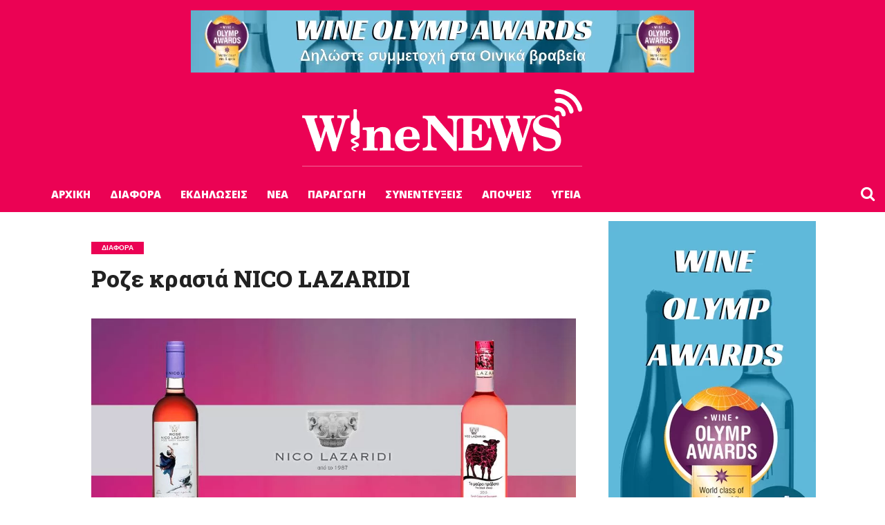

--- FILE ---
content_type: text/html; charset=UTF-8
request_url: https://www.winenews.gr/roze-krasia-nico-lazaridi/
body_size: 19906
content:
<!DOCTYPE html><html lang="en-US"><head><script data-no-optimize="1">var litespeed_docref=sessionStorage.getItem("litespeed_docref");litespeed_docref&&(Object.defineProperty(document,"referrer",{get:function(){return litespeed_docref}}),sessionStorage.removeItem("litespeed_docref"));</script> <meta charset="UTF-8" ><meta name="viewport" id="viewport" content="width=device-width, initial-scale=1.0, maximum-scale=1.0, minimum-scale=1.0, user-scalable=no" /><meta name="google-site-verification" content="H8ggc3e5cFcLD9MbQ2HhxpAnfgJr4PQFm7C84V7GKmQ" /><link rel="shortcut icon" href="https://www.winenews.gr/wp-content/uploads/2015/10/Untitled-3.png" /><link rel="alternate" type="application/rss+xml" title="RSS 2.0" href="https://www.winenews.gr/feed/" /><link rel="alternate" type="text/xml" title="RSS .92" href="https://www.winenews.gr/feed/rss/" /><link rel="alternate" type="application/atom+xml" title="Atom 0.3" href="https://www.winenews.gr/feed/atom/" /><link rel="pingback" href="https://www.winenews.gr/xmlrpc.php" /><meta property="og:image" content="https://www.winenews.gr/wp-content/uploads/2016/06/roze-krasia-nico-lazaridi-1000x502.jpg" /><meta name="twitter:image" content="https://www.winenews.gr/wp-content/uploads/2016/06/roze-krasia-nico-lazaridi-1000x502.jpg" /><meta property="og:type" content="article" /><meta property="og:description" content="ROSÉ NICO LAZARIDI 2015 ΟΙΝΟΛΟΓΙΚΕΣ ΑΝΑΛΥΣΕΙΣ Αλκοολικός τίτλος: 11,7% Ολική Οξύτητα 6.9 g/l Ανάγοντα σάκχαρα : 20.5 g/l pH: 3,03 Προστατευόμενη Γεωγραφική Ένδειξη Δράμα/ Οίνος Ροζέ Ημίγλυκος Ποικιλίες: Grenache Rouge,  Cabernet Franc. Αμπελώνες: Δημοτικό Διαμέρισμα Αδριανής. Καλλιέργεια: Σε υψόμετρο 250m και με προσανατολισμό γραμμών φύτευσης από Βορρά προς Νότο απλώνονται οι αμπελώνες δίνοντας άριστα αποτελέσματα [&hellip;]" /><meta name="twitter:card" content="summary"><meta name="twitter:url" content="https://www.winenews.gr/roze-krasia-nico-lazaridi/"><meta name="twitter:title" content="Pοζε κρασιά NICO LAZARIDI"><meta name="twitter:description" content="ROSÉ NICO LAZARIDI 2015 ΟΙΝΟΛΟΓΙΚΕΣ ΑΝΑΛΥΣΕΙΣ Αλκοολικός τίτλος: 11,7% Ολική Οξύτητα 6.9 g/l Ανάγοντα σάκχαρα : 20.5 g/l pH: 3,03 Προστατευόμενη Γεωγραφική Ένδειξη Δράμα/ Οίνος Ροζέ Ημίγλυκος Ποικιλίες: Grenache Rouge,  Cabernet Franc. Αμπελώνες: Δημοτικό Διαμέρισμα Αδριανής. Καλλιέργεια: Σε υψόμετρο 250m και με προσανατολισμό γραμμών φύτευσης από Βορρά προς Νότο απλώνονται οι αμπελώνες δίνοντας άριστα αποτελέσματα [&hellip;]"> <script type="litespeed/javascript">(function(i,s,o,g,r,a,m){i.GoogleAnalyticsObject=r;i[r]=i[r]||function(){(i[r].q=i[r].q||[]).push(arguments)},i[r].l=1*new Date();a=s.createElement(o),m=s.getElementsByTagName(o)[0];a.async=1;a.src=g;m.parentNode.insertBefore(a,m)})(window,document,'script','https://www.google-analytics.com/analytics.js','ga');ga('create','UA-83063232-1','auto');ga('send','pageview')</script> <meta name='robots' content='index, follow, max-image-preview:large, max-snippet:-1, max-video-preview:-1' /><title>Pοζε κρασιά NICO LAZARIDI - Wine News</title><meta name="description" content="ROSÉ NICO LAZARIDI 2015 ΟΙΝΟΛΟΓΙΚΕΣ ΑΝΑΛΥΣΕΙΣ Αλκοολικός τίτλος: 11,7% Ολική Οξύτητα 6.9 g/l Ανάγοντα σάκχαρα : 20.5 g/l pH: 3,03 Προστατευόμενη" /><link rel="canonical" href="https://www.winenews.gr/roze-krasia-nico-lazaridi/" /><meta property="og:locale" content="en_US" /><meta property="og:type" content="article" /><meta property="og:title" content="Pοζε κρασιά NICO LAZARIDI - Wine News" /><meta property="og:description" content="ROSÉ NICO LAZARIDI 2015 ΟΙΝΟΛΟΓΙΚΕΣ ΑΝΑΛΥΣΕΙΣ Αλκοολικός τίτλος: 11,7% Ολική Οξύτητα 6.9 g/l Ανάγοντα σάκχαρα : 20.5 g/l pH: 3,03 Προστατευόμενη" /><meta property="og:url" content="https://www.winenews.gr/roze-krasia-nico-lazaridi/" /><meta property="og:site_name" content="Wine News" /><meta property="article:publisher" content="https://www.facebook.com/PRIORITY-Quality-Consultants-385658591202" /><meta property="article:published_time" content="2016-06-17T06:31:36+00:00" /><meta property="og:image" content="https://www.winenews.gr/wp-content/uploads/2016/06/roze-krasia-nico-lazaridi.jpg" /><meta property="og:image:width" content="1023" /><meta property="og:image:height" content="502" /><meta property="og:image:type" content="image/jpeg" /><meta name="author" content="digitalbox" /><meta name="twitter:card" content="summary_large_image" /><meta name="twitter:creator" content="@prioritybi" /><meta name="twitter:site" content="@prioritybi" /><meta name="twitter:label1" content="Written by" /><meta name="twitter:data1" content="digitalbox" /> <script type="application/ld+json" class="yoast-schema-graph">{"@context":"https://schema.org","@graph":[{"@type":"Article","@id":"https://www.winenews.gr/roze-krasia-nico-lazaridi/#article","isPartOf":{"@id":"https://www.winenews.gr/roze-krasia-nico-lazaridi/"},"author":{"name":"digitalbox","@id":"https://www.winenews.gr/#/schema/person/d1942870870e5ca435d36815cf092c0a"},"headline":"Pοζε κρασιά NICO LAZARIDI","datePublished":"2016-06-17T06:31:36+00:00","mainEntityOfPage":{"@id":"https://www.winenews.gr/roze-krasia-nico-lazaridi/"},"wordCount":64,"publisher":{"@id":"https://www.winenews.gr/#organization"},"image":{"@id":"https://www.winenews.gr/roze-krasia-nico-lazaridi/#primaryimage"},"thumbnailUrl":"https://www.winenews.gr/wp-content/uploads/2016/06/roze-krasia-nico-lazaridi.jpg","keywords":["NICO LAZARIDI","Δράμα","κρασί","ροζέ"],"articleSection":["ΔΙΑΦΟΡΑ"],"inLanguage":"en-US"},{"@type":"WebPage","@id":"https://www.winenews.gr/roze-krasia-nico-lazaridi/","url":"https://www.winenews.gr/roze-krasia-nico-lazaridi/","name":"Pοζε κρασιά NICO LAZARIDI - Wine News","isPartOf":{"@id":"https://www.winenews.gr/#website"},"primaryImageOfPage":{"@id":"https://www.winenews.gr/roze-krasia-nico-lazaridi/#primaryimage"},"image":{"@id":"https://www.winenews.gr/roze-krasia-nico-lazaridi/#primaryimage"},"thumbnailUrl":"https://www.winenews.gr/wp-content/uploads/2016/06/roze-krasia-nico-lazaridi.jpg","datePublished":"2016-06-17T06:31:36+00:00","description":"ROSÉ NICO LAZARIDI 2015 ΟΙΝΟΛΟΓΙΚΕΣ ΑΝΑΛΥΣΕΙΣ Αλκοολικός τίτλος: 11,7% Ολική Οξύτητα 6.9 g/l Ανάγοντα σάκχαρα : 20.5 g/l pH: 3,03 Προστατευόμενη","breadcrumb":{"@id":"https://www.winenews.gr/roze-krasia-nico-lazaridi/#breadcrumb"},"inLanguage":"en-US","potentialAction":[{"@type":"ReadAction","target":["https://www.winenews.gr/roze-krasia-nico-lazaridi/"]}]},{"@type":"ImageObject","inLanguage":"en-US","@id":"https://www.winenews.gr/roze-krasia-nico-lazaridi/#primaryimage","url":"https://www.winenews.gr/wp-content/uploads/2016/06/roze-krasia-nico-lazaridi.jpg","contentUrl":"https://www.winenews.gr/wp-content/uploads/2016/06/roze-krasia-nico-lazaridi.jpg","width":1023,"height":502},{"@type":"BreadcrumbList","@id":"https://www.winenews.gr/roze-krasia-nico-lazaridi/#breadcrumb","itemListElement":[{"@type":"ListItem","position":1,"name":"Home","item":"https://www.winenews.gr/"},{"@type":"ListItem","position":2,"name":"Pοζε κρασιά NICO LAZARIDI"}]},{"@type":"WebSite","@id":"https://www.winenews.gr/#website","url":"https://www.winenews.gr/","name":"Wine News","description":"Ειδήσεις από τον κόσμο του κρασιού","publisher":{"@id":"https://www.winenews.gr/#organization"},"potentialAction":[{"@type":"SearchAction","target":{"@type":"EntryPoint","urlTemplate":"https://www.winenews.gr/?s={search_term_string}"},"query-input":{"@type":"PropertyValueSpecification","valueRequired":true,"valueName":"search_term_string"}}],"inLanguage":"en-US"},{"@type":"Organization","@id":"https://www.winenews.gr/#organization","name":"Winenews","url":"https://www.winenews.gr/","logo":{"@type":"ImageObject","inLanguage":"en-US","@id":"https://www.winenews.gr/#/schema/logo/image/","url":"https://www.winenews.gr/wp-content/uploads/2019/02/3.jpg","contentUrl":"https://www.winenews.gr/wp-content/uploads/2019/02/3.jpg","width":960,"height":637,"caption":"Winenews"},"image":{"@id":"https://www.winenews.gr/#/schema/logo/image/"},"sameAs":["https://www.facebook.com/PRIORITY-Quality-Consultants-385658591202","https://x.com/prioritybi","https://www.linkedin.com/company/priority-business-intelligence"]},{"@type":"Person","@id":"https://www.winenews.gr/#/schema/person/d1942870870e5ca435d36815cf092c0a","name":"digitalbox","image":{"@type":"ImageObject","inLanguage":"en-US","@id":"https://www.winenews.gr/#/schema/person/image/","url":"https://secure.gravatar.com/avatar/3e6a662c3163ca9272c481477ca0a269e0e2acc6beff77314bce4f4489bdc3bb?s=96&d=mm&r=g","contentUrl":"https://secure.gravatar.com/avatar/3e6a662c3163ca9272c481477ca0a269e0e2acc6beff77314bce4f4489bdc3bb?s=96&d=mm&r=g","caption":"digitalbox"},"sameAs":["Apostolos Grigoropoulos"]}]}</script> <link rel='dns-prefetch' href='//netdna.bootstrapcdn.com' /><link rel='dns-prefetch' href='//fonts.googleapis.com' /><link rel="alternate" type="application/rss+xml" title="Wine News &raquo; Feed" href="https://www.winenews.gr/feed/" /><link rel="alternate" title="oEmbed (JSON)" type="application/json+oembed" href="https://www.winenews.gr/wp-json/oembed/1.0/embed?url=https%3A%2F%2Fwww.winenews.gr%2Froze-krasia-nico-lazaridi%2F" /><link rel="alternate" title="oEmbed (XML)" type="text/xml+oembed" href="https://www.winenews.gr/wp-json/oembed/1.0/embed?url=https%3A%2F%2Fwww.winenews.gr%2Froze-krasia-nico-lazaridi%2F&#038;format=xml" /><style id='wp-img-auto-sizes-contain-inline-css' type='text/css'>img:is([sizes=auto i],[sizes^="auto," i]){contain-intrinsic-size:3000px 1500px}
/*# sourceURL=wp-img-auto-sizes-contain-inline-css */</style><link data-optimized="2" rel="stylesheet" href="https://www.winenews.gr/wp-content/litespeed/css/c04b74ba982c9b09f650566941de5e77.css?ver=63935" /><link rel='stylesheet' id='mvp-fontawesome-css' href='//netdna.bootstrapcdn.com/font-awesome/4.4.0/css/font-awesome.css?ver=7e2d934ed69a2247a9e7c619b8832b0b' type='text/css' media='all' /> <script type="litespeed/javascript" data-src="https://www.winenews.gr/wp-includes/js/jquery/jquery.min.js" id="jquery-core-js"></script> <script id="twbbwg-global-js-extra" type="litespeed/javascript">var twb={"nonce":"a517721f03","ajax_url":"https://www.winenews.gr/wp-admin/admin-ajax.php","plugin_url":"https://www.winenews.gr/wp-content/plugins/photo-gallery/booster","href":"https://www.winenews.gr/wp-admin/admin.php?page=twbbwg_photo-gallery"};var twb={"nonce":"a517721f03","ajax_url":"https://www.winenews.gr/wp-admin/admin-ajax.php","plugin_url":"https://www.winenews.gr/wp-content/plugins/photo-gallery/booster","href":"https://www.winenews.gr/wp-admin/admin.php?page=twbbwg_photo-gallery"}</script> <script id="bwg_frontend-js-extra" type="litespeed/javascript">var bwg_objectsL10n={"bwg_field_required":"field is required.","bwg_mail_validation":"This is not a valid email address.","bwg_search_result":"There are no images matching your search.","bwg_select_tag":"Select Tag","bwg_order_by":"Order By","bwg_search":"Search","bwg_show_ecommerce":"Show Ecommerce","bwg_hide_ecommerce":"Hide Ecommerce","bwg_show_comments":"Show Comments","bwg_hide_comments":"Hide Comments","bwg_restore":"Restore","bwg_maximize":"Maximize","bwg_fullscreen":"Fullscreen","bwg_exit_fullscreen":"Exit Fullscreen","bwg_search_tag":"SEARCH...","bwg_tag_no_match":"No tags found","bwg_all_tags_selected":"All tags selected","bwg_tags_selected":"tags selected","play":"Play","pause":"Pause","is_pro":"","bwg_play":"Play","bwg_pause":"Pause","bwg_hide_info":"Hide info","bwg_show_info":"Show info","bwg_hide_rating":"Hide rating","bwg_show_rating":"Show rating","ok":"Ok","cancel":"Cancel","select_all":"Select all","lazy_load":"0","lazy_loader":"https://www.winenews.gr/wp-content/plugins/photo-gallery/images/ajax_loader.png","front_ajax":"0","bwg_tag_see_all":"see all tags","bwg_tag_see_less":"see less tags"}</script> <script id="jquery-remove-uppercase-accents-js-extra" type="litespeed/javascript">var rua={"accents":[{"original":"\u0386\u0399","convert":"\u0391\u03aa"},{"original":"\u0386\u03a5","convert":"\u0391\u03ab"},{"original":"\u0388\u0399","convert":"\u0395\u03aa"},{"original":"\u038c\u0399","convert":"\u039f\u03aa"},{"original":"\u0388\u03a5","convert":"\u0395\u03ab"},{"original":"\u038c\u03a5","convert":"\u039f\u03ab"},{"original":"\u03ac\u03b9","convert":"\u03b1\u03ca"},{"original":"\u03ad\u03b9","convert":"\u03b5\u03ca"},{"original":"\u0386\u03c5","convert":"\u03b1\u03cb"},{"original":"\u03ac\u03c5","convert":"\u03b1\u03cb"},{"original":"\u03cc\u03b9","convert":"\u03bf\u03ca"},{"original":"\u0388\u03c5","convert":"\u03b5\u03cb"},{"original":"\u03ad\u03c5","convert":"\u03b5\u03cb"},{"original":"\u03cc\u03c5","convert":"\u03bf\u03cb"},{"original":"\u038c\u03c5","convert":"\u03bf\u03cb"},{"original":"\u0386","convert":"\u0391"},{"original":"\u03ac","convert":"\u03b1"},{"original":"\u0388","convert":"\u0395"},{"original":"\u03ad","convert":"\u03b5"},{"original":"\u0389","convert":"\u0397"},{"original":"\u03ae","convert":"\u03b7"},{"original":"\u038a","convert":"\u0399"},{"original":"\u03aa","convert":"\u0399"},{"original":"\u03af","convert":"\u03b9"},{"original":"\u0390","convert":"\u03ca"},{"original":"\u038c","convert":"\u039f"},{"original":"\u03cc","convert":"\u03bf"},{"original":"\u038e","convert":"\u03a5"},{"original":"\u03cd","convert":"\u03c5"},{"original":"\u03b0","convert":"\u03cb"},{"original":"\u038f","convert":"\u03a9"},{"original":"\u03ce","convert":"\u03c9"}],"selectors":"","selAction":""}</script> <script id="us-script-js-extra" type="litespeed/javascript">var us_script={"ajaxurl":"https://www.winenews.gr/wp-admin/admin-ajax.php","tweet_via":"","success":"Great work! Your message was sent.","trying":"Trying to send email...","total_shares_text":"Shares","facebook_height":"500","facebook_width":"900","twitter_height":"500","twitter_width":"900","googleplus_height":"500","googleplus_width":"900","delicious_height":"550","delicious_width":"550","stumble_height":"550","stumble_width":"550","linkedin_height":"550","linkedin_width":"550","pinterest_height":"320","pinterest_width":"720","buffer_height":"500","buffer_width":"900","reddit_height":"500","reddit_width":"900","vkontakte_height":"500","vkontakte_width":"900","printfriendly_height":"500","printfriendly_width":"1045","pocket_height":"500","pocket_width":"900","tumblr_height":"500","tumblr_width":"900","flipboard_height":"500","flipboard_width":"900","weibo_height":"500","weibo_width":"900","xing_height":"500","xing_width":"900","ok_height":"500","ok_width":"900","managewp_height":"500","managewp_width":"900","meneame_height":"500","meneame_width":"900","digg_height":"500","digg_width":"900","home_url":"https://www.winenews.gr","B":"B","M":"M","k":"k","nonce":"8e7147e552","already_loved_message":"You have already loved this item.","error_message":"Sorry, there was a problem processing your request.","logged_in":"false","bitly":"false"}</script> <script id="us-native-js-extra" type="litespeed/javascript">var us_native_script={"vkontakte_appid":"","facebook_appid":""}</script> <link rel="https://api.w.org/" href="https://www.winenews.gr/wp-json/" /><link rel="alternate" title="JSON" type="application/json" href="https://www.winenews.gr/wp-json/wp/v2/posts/2556" /><link rel="EditURI" type="application/rsd+xml" title="RSD" href="https://www.winenews.gr/xmlrpc.php?rsd" /><link rel='shortlink' href='https://www.winenews.gr/?p=2556' /><style type='text/css'>#acx_social_widget img 
{
width: 32px; 
}
#acx_social_widget 
{
min-width:0px; 
position: static; 
}</style><style type="text/css">.us_sticky .us_wrapper{background-color:#ffffff;}.us_floating .us_wrapper .us_button{width:45px;-webkit-transition:width 1000ms ease-in-out,background-color 400ms ease-out;-moz-transition:width 1000ms ease-in-out,background-color 400ms ease-out;-o-transition:width 1000ms ease-in-out,background-color 400ms ease-out;transition:width 1000ms ease-in-out,background-color 400ms ease-out;}.us_floating .us_wrapper .us_button:hover{width:90px;-webkit-transition:width 1000ms ease-in-out,background-color 400ms ease-out;-moz-transition:width 1000ms ease-in-out,background-color 400ms ease-out;-o-transition:width 1000ms ease-in-out,background-color 400ms ease-out;transition:width 1000ms ease-in-out,background-color 400ms ease-out;}.us_facebook{background-color:#3b5998;}.us_facebook:hover{background-color:#008000;}.us_twitter{background-color:#00ABF0;}.us_twitter:hover{background-color:#008000;}.us_google{background-color:#D95232;}.us_google:hover{background-color:#008000;}.us_delicious{background-color:#66B2FD;}.us_delicious:hover{background-color:#008000;}.us_stumble{background-color:#E94B24;}.us_stumble:hover{background-color:#008000;}.us_linkedin{background-color:#1C86BC;}.us_linkedin:hover{background-color:#008000;}.us_pinterest{background-color:#AE181F;}.us_pinterest:hover{background-color:#008000;}.us_buffer{background-color:#000000;}.us_buffer:hover{background-color:#008000;}.us_reddit{background-color:#30659B;}.us_reddit:hover{background-color:#008000;}.us_vkontakte{background-color:#537599;}.us_vkontakte:hover{background-color:#008000;}.us_mail{background-color:#666666;}.us_mail:hover{background-color:#008000;}.us_love{background-color:#FF0000;}.us_love:hover{background-color:#008000;}.us_pocket{background-color:#ee4056;}.us_pocket:hover{background-color:#008000;}.us_tumblr{background-color:#529ecc;}.us_tumblr:hover{background-color:#008000;}.us_print{background-color:#60d0d4;}.us_print:hover{background-color:#008000;}.us_flipboard{background-color:#c10000;}.us_flipboard:hover{background-color:#008000;}.us_comments{background-color:#b69823;}.us_comments:hover{background-color:#008000;}.us_feedly{background-color:#414141;}.us_feedly:hover{background-color:#008000;}.us_youtube:hover{background-color:#008000;}.us_youtube{background-color:#cc181e;}.us_vimeo{background-color:#1bb6ec;}.us_vimeo:hover{background-color:#008000;}.us_behance{background-color:#1769ff;}.us_behance:hover{background-color:#008000;}.us_ok{background-color:#f2720c;}.us_ok:hover{background-color:#008000;}.us_weibo{background-color:#e64141;}.us_weibo:hover{background-color:#008000;}.us_managewp{background-color:#098ae0;}.us_managewp:hover{background-color:#008000;}.us_xing{background-color:#026466;}.us_xing:hover{background-color:#008000;}.us_whatsapp{background-color:#34af23;}.us_whatsapp:hover{background-color:#008000;}.us_meneame{background-color:#ff6400;}.us_meneame:hover{background-color:#008000;}.us_digg{background-color:#000;}.us_digg:hover{background-color:#008000;}.us_dribbble{background-color:#f72b7f;}.us_dribbble:hover{background-color:#008000;}.us_envato{background-color:#82b540;}.us_envato:hover{background-color:#008000;}.us_github{background-color:#201e1f;}.us_github:hover{background-color:#008000;}.us_soundcloud{background-color:#ff6f00;}.us_soundcloud:hover{background-color:#008000;}.us_instagram{background-color:#48769c;}.us_instagram:hover{background-color:#008000;}.us_feedpress{background-color:#ffafaf;}.us_feedpress:hover{background-color:#008000;}.us_mailchimp{background-color:#6dc5dc;}.us_mailchimp:hover{background-color:#008000;}.us_flickr{background-color:#0062dd;}.us_flickr:hover{background-color:#008000;}.us_members{background-color:#0ab071;}.us_members:hover{background-color:#008000;}.us_more{background-color:#53B27C;}.us_more:hover{background-color:#008000;}.us_posts{background-color:#924e2a;}.us_posts:hover{background-color:#008000;}.us_facebook a{color:#3b5998;}.us_facebook a:hover{color:#008000;}.us_twitter a{color:#00ABF0;}.us_twitter a:hover{color:#008000;}.us_google a{color:#D95232;}.us_google a:hover{color:#008000;}.us_delicious a{color:#66B2FD;}.us_delicious a:hover{color:#008000;}.us_stumble a{color:#E94B24;}.us_stumble a:hover{color:#008000;}.us_linkedin a{color:#1C86BC;}.us_linkedin a:hover{color:#008000;}.us_pinterest a{color:#AE181F;}.us_pinterest a:hover{color:#008000;}.us_buffer a{color:#000000;}.us_buffer a:hover{color:#008000;}.us_reddit a{color:#CEE3F8;}.us_reddit a:hover{color:#008000;}.us_vkontakte a{color:#537599;}.us_vkontakte a:hover{color:#008000;}.us_mail a{color:#666666;}.us_mail a:hover{color:#008000;}.us_love a,.us_love{color:#FF0000;}.us_love a:hover,.us_love:hover{color:#008000;}.us_pocket a{color:#ee4056;}.us_pocket a:hover{color:#008000;}.us_tumblr a{color:#529ecc;}.us_tumblr a:hover{color:#008000;}.us_print a{color:#60d0d4;}.us_print a:hover{color:#008000;}.us_flipboard a{color:#c10000;}.us_flipboard a:hover{color:#008000;}.us_comments a,.us_comments{color:#b69823;}.us_comments a:hover,.us_comments:hover{color:#008000;}.us_feedly a{color:#414141;}.us_feedly a:hover{color:#008000;}.us_youtube a{color:#cc181e;}.us_youtube a:hover{color:#008000;}.us_vimeo a{color:#1bb6ec;}.us_vimeo a:hover{color:#008000;}.us_behance a{color:#1769ff;}.us_behance a:hover{color:#008000;}.us_ok a{color:#f2720c;}.us_ok a:hover{color:#008000;}.us_weibo a{color:#e64141;}.us_weibo a:hover{color:#008000;}.us_managewp a{color:#098ae0;}.us_managewp a:hover{color:#008000;}.us_xing a{color:#026466;}.us_xing a:hover{color:#008000;}.us_whatsapp a{color:#34af23;}.us_whatsapp a:hover{color:#008000;}.us_meneame a{color:#ff6400;}.us_meneame a:hover{color:#008000;}.us_digg a{color:#000;}.us_digg a:hover{color:#008000;}.us_dribbble a{ color:#f72b7f;}.us_dribbble a:hover{ color:#008000;}.us_envato a{color:#82b540;}.us_envato a:hover{color:#008000;}.us_github a{color:#201e1f;}.us_github a:hover{color:#008000;}.us_soundcloud a{color:#ff6f00;}.us_soundcloud a:hover{color:#008000;}.us_instagram a{color:#48769c;}.us_instagram a:hover{color:#008000;}.us_feedpress{color:#ffafaf;}.us_feedpress:hover{color:#008000;}.us_mailchimp{color:#6dc5dc;}.us_mailchimp:hover{color:#008000;}.us_flickr a{color:#0062dd;}.us_flickr a:hover{color:#008000;}.us_members{color:#0ab071;}.us_members:hover{color:#008000;}.us_more a{color:#53B27C;}.us_more a:hover{color:#008000;}.us_posts{color:#924e2a;}.us_posts:hover{color:#008000;}</style><style type='text/css'>@import url(//fonts.googleapis.com/css?family=Roboto+Slab:100,200,300,400,500,600,700,800,900|Roboto+Slab:100,200,300,400,500,600,700,800,900|Roboto+Slab:100,200,300,400,400italic,500,600,700,700italic,800,900|Fira+Sans:100,200,300,400,400italic,500,600,700,700italic,800,900|Open+Sans:100,200,300,400,500,600,700,800,900&subset=latin,latin-ext,cyrillic,cyrillic-ext,greek-ext,greek,vietnamese);

#wallpaper {
	background: url() no-repeat 50% 0;
	}
body,
.blog-widget-text p,
.feat-widget-text p,
.post-info-right,
span.post-excerpt,
span.feat-caption,
span.soc-count-text,
#content-main p,
#commentspopup .comments-pop,
.archive-list-text p,
.author-box-bot p,
#post-404 p,
.foot-widget,
#home-feat-text p,
.feat-top2-left-text p,
.feat-wide1-text p,
.feat-wide4-text p,
#content-main table,
.foot-copy p,
.video-main-text p {
	font-family: 'Fira Sans', sans-serif;
	}

a,
a:visited,
.post-info-name a {
	color: #eb0254;
	}

a:hover {
	color: #999999;
	}

.fly-but-wrap,
span.feat-cat,
span.post-head-cat,
.prev-next-text a,
.prev-next-text a:visited,
.prev-next-text a:hover {
	background: #eb0254;
	}

.fly-but-wrap {
	background: #eb0254;
	}

.fly-but-wrap span {
	background: #ffffff;
	}

.woocommerce .star-rating span:before {
	color: #eb0254;
	}

.woocommerce .widget_price_filter .ui-slider .ui-slider-range,
.woocommerce .widget_price_filter .ui-slider .ui-slider-handle {
	background-color: #eb0254;
	}

.woocommerce span.onsale,
.woocommerce #respond input#submit.alt,
.woocommerce a.button.alt,
.woocommerce button.button.alt,
.woocommerce input.button.alt,
.woocommerce #respond input#submit.alt:hover,
.woocommerce a.button.alt:hover,
.woocommerce button.button.alt:hover,
.woocommerce input.button.alt:hover {
	background-color: #eb0254;
	}

span.post-header {
	border-top: 4px solid #eb0254;
	}

#main-nav-wrap,
nav.main-menu-wrap,
.nav-logo,
.nav-right-wrap,
.nav-menu-out,
.nav-logo-out,
#head-main-top {
	-webkit-backface-visibility: hidden;
	background: #eb0254;
	}

nav.main-menu-wrap ul li a,
.nav-menu-out:hover ul li:hover a,
.nav-menu-out:hover span.nav-search-but:hover i,
.nav-menu-out:hover span.nav-soc-but:hover i,
span.nav-search-but i,
span.nav-soc-but i {
	color: #ffffff;
	}

.nav-menu-out:hover li.menu-item-has-children:hover a:after,
nav.main-menu-wrap ul li.menu-item-has-children a:after {
	border-color: #ffffff transparent transparent transparent;
	}

.nav-menu-out:hover ul li a,
.nav-menu-out:hover span.nav-search-but i,
.nav-menu-out:hover span.nav-soc-but i {
	color: #ffffff;
	}

.nav-menu-out:hover li.menu-item-has-children a:after {
	border-color: #ffffff transparent transparent transparent;
	}

.nav-menu-out:hover ul li ul.mega-list li a,
.side-list-text p,
.row-widget-text p,
.blog-widget-text h2,
.feat-widget-text h2,
.archive-list-text h2,
h2.author-list-head a,
.mvp-related-text a {
	color: #222222;
	}

ul.mega-list li:hover a,
ul.side-list li:hover .side-list-text p,
ul.row-widget-list li:hover .row-widget-text p,
ul.blog-widget-list li:hover .blog-widget-text h2,
.feat-widget-wrap:hover .feat-widget-text h2,
ul.archive-list li:hover .archive-list-text h2,
ul.archive-col-list li:hover .archive-list-text h2,
h2.author-list-head a:hover,
.mvp-related-posts ul li:hover .mvp-related-text a {
	color: #999999 !important;
	}

span.more-posts-text,
a.inf-more-but,
#comments-button a,
#comments-button span.comment-but-text {
	border: 1px solid #eb0254;
	}

span.more-posts-text,
a.inf-more-but,
#comments-button a,
#comments-button span.comment-but-text {
	color: #eb0254 !important;
	}

#comments-button a:hover,
#comments-button span.comment-but-text:hover,
a.inf-more-but:hover,
span.more-posts-text:hover {
	background: #eb0254;
	}

nav.main-menu-wrap ul li a,
ul.col-tabs li a,
nav.fly-nav-menu ul li a,
.foot-menu .menu li a {
	font-family: 'Open Sans', sans-serif;
	}

.feat-top2-right-text h2,
.side-list-text p,
.side-full-text p,
.row-widget-text p,
.feat-widget-text h2,
.blog-widget-text h2,
.prev-next-text a,
.prev-next-text a:visited,
.prev-next-text a:hover,
span.post-header,
.archive-list-text h2,
#woo-content h1.page-title,
.woocommerce div.product .product_title,
.woocommerce ul.products li.product h3,
.video-main-text h2,
.mvp-related-text a {
	font-family: 'Roboto Slab', sans-serif;
	}

.feat-wide-sub-text h2,
#home-feat-text h2,
.feat-top2-left-text h2,
.feat-wide1-text h2,
.feat-wide4-text h2,
.feat-wide5-text h2,
h1.post-title,
#content-main h1.post-title,
#post-404 h1,
h1.post-title-wide,
#content-main blockquote p,
#commentspopup #content-main h1 {
	font-family: 'Roboto Slab', sans-serif;
	}

h3.home-feat-title,
h3.side-list-title,
#infscr-loading,
.score-nav-menu select,
h1.cat-head,
h1.arch-head,
h2.author-list-head,
h3.foot-head,
.woocommerce ul.product_list_widget span.product-title,
.woocommerce ul.product_list_widget li a,
.woocommerce #reviews #comments ol.commentlist li .comment-text p.meta,
.woocommerce .related h2,
.woocommerce div.product .woocommerce-tabs .panel h2,
.woocommerce div.product .product_title,
#content-main h1,
#content-main h2,
#content-main h3,
#content-main h4,
#content-main h5,
#content-main h6 {
	font-family: 'Roboto Slab', sans-serif;
	}</style><style type="text/css">.post-cont-out,
.post-cont-in {
	margin-right: 0;
	}




#fly-wrap {
	background: #fff;
	}
ul.fly-bottom-soc li {
	border-top: 1px solid #666;
	}
nav.fly-nav-menu ul li {
	border-top: 1px solid #ddd;
	}
nav.fly-nav-menu ul li a {
	color: #555;
	}
nav.fly-nav-menu ul li a:hover {
	color: #bbb;
	}
nav.fly-nav-menu ul li ul.sub-menu {
	border-top: 1px solid #ddd;
	}



.nav-left-wrap {
	width: 60px;
	}
.nav-logo-out {
	margin-left: -60px;
	}
.nav-logo-in {
	margin-left: 60px;
	}
.nav-logo-show {
	padding-right: 20px;
	width: 200px;
	height: 50px;
	}
.nav-logo-show img {
	width: auto;
	}
.nav-left-width {
	width: 280px !important;
	}
.nav-logo-out-fade {
	margin-left: -280px;
	}
.nav-logo-in-fade {
	margin-left: 280px;
	}

#feat-wide-wrap {margin:20px 0 60px}
#leader-wrap {  background: transparent!important;}
ul#menu-main-menu li a {font-weight:900; font-size:15px;}
.side-widget ul li {padding:10px 0; border-bottom:1px solid #e8e8e8;}
.side-widget ul li a {font-size:14px; font-weight:400; }
h3.side-list-title {display:table; margin:0 auto;  text-align:center; border-bottom:1px solid #e8e8e8; padding: 8px 30px 10px;}
.fpp-content h1 a {font-size:12px; font-weight:400}
.fpp-post, #calendar_wrap {clear:both}
table#wp-calendar caption {text-align:center; color:#fff; background:#333; padding:8px}
.wpcf7-form-control {margin:12px 0 5px; padding:8px; border:1px solid #ccc; border-radius:5px}
.tag-cloud a {
	background: #fff;
	color: #000;
	float: left;
	font-size: .5rem;
	font-weight: 700;
	line-height: 100%;
font-family:'Open Sans';
	margin: 0 5px 5px 0;
	padding: 5px 7px;
	text-transform: uppercase;
       border:1px solid #EEEEEE;
border-radius:4px;
	}

.tag-cloud a:visited {
	background: #fff;
	color: #000;
	}

.tag-cloud a:hover {
	background: #EB0254;
	color: #fff;
	}

.fly-to-top {bottom:15px}
.col-tabs-wrap {display:none}

@media only screen and (min-width: 960px) and (max-width: 1025px) {
  ul#menu-main-menu li a {font-weight:900; font-size:13px;}
nav.main-menu-wrap ul li a {padding: 18.5px 8px;}

.nav-logo-out-fade {
    margin-left: -160px;
}
.nav-logo-in-fade {
    margin-left: 160px;
}
  }</style> <script type="litespeed/javascript" data-src="https://www.googletagmanager.com/gtag/js?id=G-KBZNRNXBDK"></script> <script type="litespeed/javascript">window.dataLayer=window.dataLayer||[];function gtag(){dataLayer.push(arguments)}
gtag('js',new Date());gtag('config','G-KBZNRNXBDK')</script> <style type="text/css" id="wp-custom-css">.tagcloud a  {line-height:23px;}

.us_google.us_button {display:none}</style></head><body class="wp-singular post-template-default single single-post postid-2556 single-format-standard wp-theme-winenews"><div id="site" class="left relative"><div id="site-wrap" class="left relative"><div id="head-main-wrap" class="left relative"><div id="head-main-top" class="left relative"><div class="leader-wrap-out"><div class="leader-wrap-in"><div id="leader-wrap" class="left relative">
<a href="http://www.olympawards.com/" target="_blank"><img data-lazyloaded="1" src="[data-uri]" width="728" height="90" data-src="https://www.winenews.gr/wp-content/uploads/2020/03/WineNews.gr-1.png"/></a></div></div></div><div class="logo-wide-wrap left relative"><h1>
<a itemprop="url" href="https://www.winenews.gr/"><img data-lazyloaded="1" src="[data-uri]" width="420" height="135" itemprop="logo" data-src="https://www.winenews.gr/wp-content/uploads/2015/10/Untitled-111.png" alt="Wine News" /></a></h1></div></div><div id="main-nav-wrap"><div class="nav-out"><div class="nav-in"><div id="main-nav-cont" class="left" itemscope itemtype="http://schema.org/Organization"><div class="nav-logo-out"><div class="nav-left-wrap left relative"><div class="nav-logo-fade left">
<a href="https://www.winenews.gr/"><img data-lazyloaded="1" src="[data-uri]" width="200" height="48" data-src="https://www.winenews.gr/wp-content/uploads/2015/10/winenews-logo-nav.png" alt="Wine News" /></a></div></div><div class="nav-logo-in"><div class="nav-menu-out"><div class="nav-menu-in"><nav class="main-menu-wrap left"><div class="menu-main-menu-container"><ul id="menu-main-menu" class="menu"><li id="menu-item-1855" class="menu-item menu-item-type-custom menu-item-object-custom menu-item-home menu-item-1855"><a href="https://www.winenews.gr/">ΑΡΧΙΚΗ</a></li><li id="menu-item-344" class="menu-item menu-item-type-taxonomy menu-item-object-category current-post-ancestor current-menu-parent current-post-parent menu-item-344"><a href="https://www.winenews.gr/category/diafora/">ΔΙΑΦΟΡΑ</a></li><li id="menu-item-345" class="menu-item menu-item-type-taxonomy menu-item-object-category menu-item-345"><a href="https://www.winenews.gr/category/ekdilosis/">ΕΚΔΗΛΩΣΕΙΣ</a></li><li id="menu-item-2091" class="menu-item menu-item-type-taxonomy menu-item-object-category menu-item-2091"><a href="https://www.winenews.gr/category/nea/">NEA</a></li><li id="menu-item-346" class="menu-item menu-item-type-taxonomy menu-item-object-category menu-item-346"><a href="https://www.winenews.gr/category/paragogi/">ΠΑΡΑΓΩΓΗ</a></li><li id="menu-item-347" class="menu-item menu-item-type-taxonomy menu-item-object-category menu-item-347"><a href="https://www.winenews.gr/category/sinentefxis/">ΣΥΝΕΝΤΕΥΞΕΙΣ</a></li><li id="menu-item-2183" class="menu-item menu-item-type-taxonomy menu-item-object-category menu-item-2183"><a href="https://www.winenews.gr/category/apopsis/">ΑΠΟΨΕΙΣ</a></li><li id="menu-item-349" class="menu-item menu-item-type-taxonomy menu-item-object-category menu-item-349"><a href="https://www.winenews.gr/category/igia/">ΥΓΕΙΑ</a></li></ul></div></nav></div><div class="nav-right-wrap relative"><div class="nav-search-wrap right relative">
<span class="nav-search-but right"><i class="fa fa-search fa-2"></i></span><div class="search-fly-wrap"><form method="get" id="searchform" action="https://www.winenews.gr//">
<input type="text" name="s" id="s" value="Πληκτρολογήστε και πατήστε enter" onfocus='if (this.value == "Πληκτρολογήστε και πατήστε enter") { this.value = ""; }' onblur='if (this.value == "") { this.value = "Type search term and press enter"; }' />
<input type="hidden" id="searchsubmit" value="Search" /></form></div></div></div></div></div></div></div></div></div></div></div><div id="body-main-wrap" class="left relative" itemscope itemtype="http://schema.org/Article"><div class="body-main-out relative"><div class="body-main-in"><div id="body-main-cont" class="left relative"><div id="post-main-wrap" class="left relative"><div class="post-wrap-out1"><div class="post-wrap-in1"><div id="post-left-col" class="relative"><article id="post-area" class="post-2556 post type-post status-publish format-standard has-post-thumbnail hentry category-diafora tag-nico-lazaridi tag-drama tag-krasi tag-roze"><div id="content-area" itemprop="articleBody" class="post-2556 post type-post status-publish format-standard has-post-thumbnail hentry category-diafora tag-nico-lazaridi tag-drama tag-krasi tag-roze"><div class="post-cont-out"><div class="post-cont-in"><div id="content-main" class="left relative"><header id="post-header">
<a class="post-cat-link" href="https://www.winenews.gr/category/diafora/"><span class="post-head-cat">ΔΙΑΦΟΡΑ</span></a><h1 class="post-title left" itemprop="name headline">Pοζε κρασιά NICO LAZARIDI</h1></header><div id="post-feat-img" class="left relative"><img data-lazyloaded="1" src="[data-uri]" width="1023" height="502" data-src="https://www.winenews.gr/wp-content/uploads/2016/06/roze-krasia-nico-lazaridi.jpg" class="attachment- size- wp-post-image" alt="" itemprop="image" decoding="async" fetchpriority="high" data-srcset="https://www.winenews.gr/wp-content/uploads/2016/06/roze-krasia-nico-lazaridi.jpg 1023w, https://www.winenews.gr/wp-content/uploads/2016/06/roze-krasia-nico-lazaridi-300x147.jpg 300w, https://www.winenews.gr/wp-content/uploads/2016/06/roze-krasia-nico-lazaridi-768x377.jpg 768w" data-sizes="(max-width: 1023px) 100vw, 1023px" /><div class="post-feat-text"></div></div><div class="us_posts_top" style="margin-top:0px;margin-bottom:25px;"><div class="us_wrapper us_share_buttons us_tal us_skin_mono" data-text="Pοζε κρασιά NICO LAZARIDI" data-url="https://www.winenews.gr/roze-krasia-nico-lazaridi/" data-ajaxnetworks="facebook,google,linkedin"><div class="us_button us_share_text"><span class="us_share_text_span">Share</span></div><div class="us_facebook us_first us_button"><a class="us_box" href="#"><div class="us_share"><i class="us-icon-facebook"></i></div><div class="us_count">0</div></a></div><div class="us_twitter us_no_count us_button"><a class="us_box" href="#"><div class="us_share"><i class="us-icon-twitter"></i></div></a></div><div class="us_google us_button"><a class="us_box" href="#"><div class="us_share"><i class="us-icon-google"></i></div><div class="us_count">0</div></a></div><div class="us_linkedin us_last us_button"><a class="us_box" href="#"><div class="us_share"><i class="us-icon-linkedin"></i></div><div class="us_count">0</div></a></div></div></div><h2><span style="color: #ff6600;"><strong>ROSÉ NICO LAZARIDI 2015</strong></span></h2><p><strong>ΟΙΝΟΛΟΓΙΚΕΣ ΑΝΑΛΥΣΕΙΣ<br />
</strong></p><ul><li>Αλκοολικός τίτλος: 11,7%</li><li>Ολική Οξύτητα 6.9 g/l</li><li>Ανάγοντα σάκχαρα : 20.5 g/l</li><li>pH: 3,03</li></ul><p><strong>Προστατευόμενη Γεωγραφική Ένδειξη Δράμα/ Οίνος Ροζέ Ημίγλυκος</strong></p><p><strong>Ποικιλίες:</strong> Grenache Rouge,  Cabernet Franc.<br />
<strong>Αμπελώνες:</strong> Δημοτικό Διαμέρισμα Αδριανής.<br />
<strong>Καλλιέργεια:</strong> Σε υψόμετρο 250m και με προσανατολισμό γραμμών φύτευσης από Βορρά προς Νότο απλώνονται οι αμπελώνες δίνοντας άριστα αποτελέσματα πρώτης ύλης για την παραγωγή αυτού του κρασιού.<br />
<strong>Ημερομηνία τρύγου:</strong> Αρχές Σεπτεμβρίου.<br />
<strong>Οινοποίηση– Ωρίμανση:</strong>  Παραδοσιακή μέθοδος οινοποίησης που βασίζεται στην χαμηλή θερμοκρασία συνεπικουρούμενη από την μέθοδο Tavel όπου το γλεύκος παραμένει για μικρό χρονικό διάστημα μαζί με τα στέμφυλα. Κατόπιν ακολουθεί κλασσική ροζέ οινοποίηση σε χαμηλή θερμοκρασία 12-14ΟC.<br />
<strong>Οργανοληπτικά Χαρακτηριστικά:</strong> Ιριδίζων ροζ χρώμα με βιολετί ανταύγειες. Μύτη από μάνγκο, ροδάκινο και νύξεις  τριαντάφυλλου. Στόμα μεσαίου σώματος με αναζωογονητική οξύτητα και αρώματα που θυμίζουν τσιχλόφουσκα και φράουλα. Ευγενικό κρασί με μια μακρά καραμελώδη επίγευση.<br />
<strong>Φύλαξη–Παλαίωση:</strong> Πίνεται ευχάριστα για τα επόμενα 2-3 χρόνια από τον τρύγο.<br />
<strong>Γευστικό ταίριασμα:</strong> Σερβίρεται δροσερό στους  10<sup>Ο</sup>C, συνοδεύοντας ευχάριστα πράσινες σαλάτες, τυρόπιτα, blue cheese, ασιατική κουζίνα, φρούτα και ελαφρά δροσερά γλυκά.</p><p><span style="color: #ff6600;"><strong>Οίνος Ροζέ Ημίγλυκος</strong></span><br />
<span style="color: #ff6600;"><strong>Προστατευόμενη Γεωγραφική Ένδειξη Δράμα</strong></span></p><p>Το μοναδικό ροζέ κρασί της NICO LAZARIDI, προερχόμενο από την ποικιλία Grenache Rouge, η οποία ενδείκνυται για την παραγωγή εξαιρετικών ερυθρωπών οίνων. Η ετικέτα του αποτελεί μέρος της οικογένειας των προϊόντων Château Nico Lazaridi και χαρακτηρίζεται εικαστικά από τα νέα έργα του ζωγράφου Γιάννη Νίκου, με θέμα τον χορό των αισθήσεων, συνδυάζοντας την έκσταση και απελευθέρωση που αντιπροσωπεύει ο χορός, με την ουσία του κρασιού.</p><p>Ένα κρασί που χαρακτηρίζεται από διαυγές, τριανταφυλλί χρώμα με βιολετί ανταύγειες. Αρώματα ώριμων κόκκινων φρούτων με νύξεις τριαντάφυλλου. Φρεσκάδα και ζωντάνια στο στόμα με υπέροχο, ζουμερό φρούτο και εντυπωσιακό όγκο. Χαρακτηριστική μακρά επίγευση καραμέλας. Σερβίρεται δροσερό στους 10 Ο C, συνοδεύοντας ευχάριστα ασιατική κουζίνα, ψητά με γλυκόξινες σάλτσες και πράσινες καλοκαιρινές σαλάτες. Απολαύστε το και ως απεριτίφ ή επιδόρπιο μαζί με φρούτα, δροσερά ελαφρά γλυκά και παγωτό.</p><hr /><h2><span style="color: #ff6600;"><strong>TΟ ΜΑΥΡΟ ΠΡΟΒΑΤΟ ROSE 2015</strong></span></h2><p><strong>ΟΙΝΟΛΟΓΙΚΕΣ ΑΝΑΛΥΣΕΙΣ<br />
</strong></p><ul><li>Αλκοολικός τίτλος: 12.4% vol</li><li>Ολική Οξύτητα: 6.6 g/l</li><li>Ανάγοντα σάκχαρα: 3.4 g/l</li><li>PH: 3.12</li></ul><p><strong>Προστατευόμενη Γεωγραφική Ένδειξη Παγγαίο/ Οίνος Ερυθρωπός Ξηρός</strong></p><p><strong>Ποικιλίες:</strong> Syrah 70%, Cabernet Sauvignon 30%.<br />
<strong>Αμπελώνες:</strong> Πρόποδες Παγγαίου Όρους.<br />
<strong>Καλλιέργεια:</strong> Γραμμικοί αμπελώνες εγκατεστημένοι σε μέσης σύστασης εδάφη που εκτείνονται στους πρόποδες του Παγγαίου όρους σε υψόμετρο 200m.<br />
<strong>Ημερομηνία τρύγου:</strong> Αρχές Σεπτεμβρίου.<br />
<strong>Οινοποίηση – Ωρίμανση:</strong> Η ροζέ οινοποίηση ξεκινά με τον πρώιμο τρύγο των σταφυλιών των ποικιλιών Syrah και Cabernet Sauvignon. Η μικρή σε χρονική διάρκεια παραμονή των στέμφυλων και του χυμού στο πιεστήριο διαμορφώνει το χρώμα του κρασιού. Η ζύμωση πραγματοποιείται σε ελεγχόμενες χαμηλές θερμοκρασίες. Η ωρίμανση γίνεται σε λεπτές λευκές οινολάσπες της ποικιλίας Ugni Blanc.<br />
<strong>Οργανοληπτικά Χαρακτηριστικά:</strong> Χρώμα ανοιχτό ροζ του σολομού με ιώδεις ανταύγειες. Γοητευτική μύτη από ξύσμα εσπεριδοειδών, μάνγκο και άγουρο βερίκοκο. Στόμα βελούδινο και ισορροπημένο με τραγανή οξύτητα.<br />
<strong>Φύλαξη – Παλαίωση:</strong> Πίνεται ευχάριστα για τα επόμενα 2-3 χρόνια από τον τρύγο.<br />
<strong>Γευστικό ταίριασμα:</strong> Απολαύστε το δροσερό στους 8-10οC. Συνοδεύει ιδανικά πιάτα μεσογειακής κουζίνας όπως ψητά ψάρια και κρέατα με βότανα της ελληνικής γης , θαλασσινά και ζυμαρικά με σάλτσα ντομάτας, λαδερά φαγητά , πολύχρωμες σαλάτες , φρούτα και δροσερά επιδόρπια. Μπορείτε ακόμη να το απολαύσετε μόνο του ως απεριτίφ.</p><p><span style="color: #ff6600;"><strong>Τo Μαύρο Πρόβατο Syrah &#8211; Cabernet Sauvignon</strong></span><br />
<span style="color: #ff6600;"><strong> Οίνος Ερυθρωπός Ξηρός</strong></span><br />
<span style="color: #ff6600;"><strong> Προστατευόμενη Γεωγραφική ‘Ένδειξη Παγγαίο</strong></span></p><p>Το Μαύρο Πρόβατο, ένα όνομα εκκεντρικό για ένα προϊόν που τονίζει τη διαφορετικότητα και την ιδιαιτερότητα του. Πρόκειται για ένα φινετσάτο κρασί που παραπέμπει στα ροζέ κρασιά της Προβηγκίας. Διαθέτει βιδωτό πώμα και trendy εμφάνισή . Παράγεται στο Οινοποιείο Μακεδών στον Πλατανότοπο Καβάλας, ενώ οι αμπελώνες βρίσκονται σε μικρή απόσταση από το οινοποιείο.</p><p>Η ιδιαίτερη οινοποίηση του Μαύρου Πρόβατου ροζέ ξεκινά με τον πρώιμο τρύγο των σταφυλιών αναδεικνύοντας τα ιδιαίτερα χαρακτηριστικά των δύο ποικιλιών Syrah &amp; Cabernet Sauvignon .</p><p>Στην παλέτα των χρωμάτων του συνδυάζεται το ανοιχτό ροζ του σολομού με τις ιώδεις ανταύγειες. Διαθέτει γοητευτική μύτη από ξύσμα εσπεριδοειδών, μάνγκο, φράουλα και βερίκοκο. Έχει στόμα βελούδινο και ισορροπημένο με τραγανή οξύτητα. Σερβίρεται στους 8-10ΟC, συνοδεύοντας ιδανικά πιάτα μεσογειακής κουζίνας όπως ψητά ψάρια και κρέατα με βότανα της ελληνικής γης , θαλασσινά και ζυμαρικά με σάλτσα ντομάτας, λαδερά φαγητά , πολύχρωμες σαλάτες , φρούτα και δροσερά επιδόρπια. Μπορείτε ακόμη να το απολαύσετε μόνο του ως απεριτίφ.</p><div class="posts-nav-link"></div><div class="post-tags"><span class="post-tags-header">tags:</span><span itemprop="keywords"><a href="https://www.winenews.gr/tag/nico-lazaridi/" rel="tag">NICO LAZARIDI</a>, <a href="https://www.winenews.gr/tag/drama/" rel="tag">Δράμα</a>, <a href="https://www.winenews.gr/tag/krasi/" rel="tag">κρασί</a>, <a href="https://www.winenews.gr/tag/roze/" rel="tag">ροζέ</a></span></div></div></div></div></div></article></div></div><div id="post-right-col" class="relative"><div id="sidebar-wrap" class="left relative"><div class="widget-ad left relative">
<a href="https://www.olympawards.com/" target="_blank"><img data-lazyloaded="1" src="[data-uri]" width="300" height="600" data-src="https://www.winenews.gr/wp-content/uploads/2017/08/wine-olymp-awards_300x600.png"/></a></div><div id="text-2" class="side-widget widget_text"><h4 class="post-header"><span class="post-header">WINENEWS NEWSLETTER</span></h4><div class="textwidget"><div class="wpcf7 no-js" id="wpcf7-f722-o1" lang="en-US" dir="ltr" data-wpcf7-id="722"><div class="screen-reader-response"><p role="status" aria-live="polite" aria-atomic="true"></p><ul></ul></div><form action="/roze-krasia-nico-lazaridi/#wpcf7-f722-o1" method="post" class="wpcf7-form init" aria-label="Contact form" novalidate="novalidate" data-status="init"><fieldset class="hidden-fields-container"><input type="hidden" name="_wpcf7" value="722" /><input type="hidden" name="_wpcf7_version" value="6.1.4" /><input type="hidden" name="_wpcf7_locale" value="en_US" /><input type="hidden" name="_wpcf7_unit_tag" value="wpcf7-f722-o1" /><input type="hidden" name="_wpcf7_container_post" value="0" /><input type="hidden" name="_wpcf7_posted_data_hash" value="" /><input type="hidden" name="_wpcf7_recaptcha_response" value="" /></fieldset><p>Email (υποχρεωτικό)</p><p><span class="wpcf7-form-control-wrap" data-name="your-email"><input size="40" maxlength="400" class="wpcf7-form-control wpcf7-email wpcf7-validates-as-required wpcf7-text wpcf7-validates-as-email" aria-required="true" aria-invalid="false" value="" type="email" name="your-email" /></span></p><p><input class="wpcf7-form-control wpcf7-submit has-spinner" type="submit" value="Εγγραφή" /></p><div class="wpcf7-response-output" aria-hidden="true"></div></form></div></div></div><div id="tag_cloud-2" class="side-widget widget_tag_cloud"><h4 class="post-header"><span class="post-header">Tags</span></h4><div class="tagcloud"><a href="https://www.winenews.gr/tag/asirtiko/" class="tag-cloud-link tag-link-496 tag-link-position-1" style="font-size: 8pt;" aria-label="Ασύρτικο (5 items)">Ασύρτικο<span class="tag-link-count"> (5)</span></a>
<a href="https://www.winenews.gr/tag/drama/" class="tag-cloud-link tag-link-468 tag-link-position-2" style="font-size: 8pt;" aria-label="Δράμα (5 items)">Δράμα<span class="tag-link-count"> (5)</span></a>
<a href="https://www.winenews.gr/tag/efk/" class="tag-cloud-link tag-link-438 tag-link-position-3" style="font-size: 8pt;" aria-label="ΕΦΚ (5 items)">ΕΦΚ<span class="tag-link-count"> (5)</span></a>
<a href="https://www.winenews.gr/tag/ipa/" class="tag-cloud-link tag-link-463 tag-link-position-4" style="font-size: 8pt;" aria-label="ΗΠΑ (5 items)">ΗΠΑ<span class="tag-link-count"> (5)</span></a>
<a href="https://www.winenews.gr/tag/iaponia/" class="tag-cloud-link tag-link-457 tag-link-position-5" style="font-size: 8.4949494949495pt;" aria-label="Ιαπωνία (6 items)">Ιαπωνία<span class="tag-link-count"> (6)</span></a>
<a href="https://www.winenews.gr/tag/kriti/" class="tag-cloud-link tag-link-395 tag-link-position-6" style="font-size: 10.121212121212pt;" aria-label="Κρήτη (11 items)">Κρήτη<span class="tag-link-count"> (11)</span></a>
<a href="https://www.winenews.gr/tag/pop/" class="tag-cloud-link tag-link-322 tag-link-position-7" style="font-size: 9.5555555555556pt;" aria-label="ΠΟΠ (9 items)">ΠΟΠ<span class="tag-link-count"> (9)</span></a>
<a href="https://www.winenews.gr/tag/ekthesi/" class="tag-cloud-link tag-link-440 tag-link-position-8" style="font-size: 8.4949494949495pt;" aria-label="έκθεση (6 items)">έκθεση<span class="tag-link-count"> (6)</span></a>
<a href="https://www.winenews.gr/tag/erevna/" class="tag-cloud-link tag-link-544 tag-link-position-9" style="font-size: 8pt;" aria-label="έρευνα (5 items)">έρευνα<span class="tag-link-count"> (5)</span></a>
<a href="https://www.winenews.gr/tag/ampelia/" class="tag-cloud-link tag-link-97 tag-link-position-10" style="font-size: 10.333333333333pt;" aria-label="αμπέλια (12 items)">αμπέλια<span class="tag-link-count"> (12)</span></a>
<a href="https://www.winenews.gr/tag/ampelourgi/" class="tag-cloud-link tag-link-439 tag-link-position-11" style="font-size: 8.4949494949495pt;" aria-label="αμπελουργοί (6 items)">αμπελουργοί<span class="tag-link-count"> (6)</span></a>
<a href="https://www.winenews.gr/tag/ampelonas/" class="tag-cloud-link tag-link-373 tag-link-position-12" style="font-size: 9.2020202020202pt;" aria-label="αμπελώνας (8 items)">αμπελώνας<span class="tag-link-count"> (8)</span></a>
<a href="https://www.winenews.gr/tag/ampelones/" class="tag-cloud-link tag-link-556 tag-link-position-13" style="font-size: 8.4949494949495pt;" aria-label="αμπελώνες (6 items)">αμπελώνες<span class="tag-link-count"> (6)</span></a>
<a href="https://www.winenews.gr/tag/gefsi/" class="tag-cloud-link tag-link-357 tag-link-position-14" style="font-size: 8pt;" aria-label="γεύση (5 items)">γεύση<span class="tag-link-count"> (5)</span></a>
<a href="https://www.winenews.gr/tag/ellada/" class="tag-cloud-link tag-link-358 tag-link-position-15" style="font-size: 10.828282828283pt;" aria-label="ελλάδα (14 items)">ελλάδα<span class="tag-link-count"> (14)</span></a>
<a href="https://www.winenews.gr/tag/ellinika-krasia/" class="tag-cloud-link tag-link-316 tag-link-position-16" style="font-size: 9.8383838383838pt;" aria-label="ελληνικά κρασιά (10 items)">ελληνικά κρασιά<span class="tag-link-count"> (10)</span></a>
<a href="https://www.winenews.gr/tag/elliniki-inopiia/" class="tag-cloud-link tag-link-381 tag-link-position-17" style="font-size: 8pt;" aria-label="ελληνική οινοποιία (5 items)">ελληνική οινοποιία<span class="tag-link-count"> (5)</span></a>
<a href="https://www.winenews.gr/tag/elliniko-krasi/" class="tag-cloud-link tag-link-115 tag-link-position-18" style="font-size: 12.10101010101pt;" aria-label="ελληνικό κρασί (22 items)">ελληνικό κρασί<span class="tag-link-count"> (22)</span></a>
<a href="https://www.winenews.gr/tag/ellinikos-ampelonas/" class="tag-cloud-link tag-link-353 tag-link-position-19" style="font-size: 8pt;" aria-label="ελληνικός αμπελώνας (5 items)">ελληνικός αμπελώνας<span class="tag-link-count"> (5)</span></a>
<a href="https://www.winenews.gr/tag/exagoges/" class="tag-cloud-link tag-link-318 tag-link-position-20" style="font-size: 10.828282828283pt;" aria-label="εξαγωγές (14 items)">εξαγωγές<span class="tag-link-count"> (14)</span></a>
<a href="https://www.winenews.gr/tag/estiatorio/" class="tag-cloud-link tag-link-361 tag-link-position-21" style="font-size: 8.4949494949495pt;" aria-label="εστιατόριο (6 items)">εστιατόριο<span class="tag-link-count"> (6)</span></a>
<a href="https://www.winenews.gr/tag/italia/" class="tag-cloud-link tag-link-581 tag-link-position-22" style="font-size: 8.8484848484848pt;" aria-label="ιταλία (7 items)">ιταλία<span class="tag-link-count"> (7)</span></a>
<a href="https://www.winenews.gr/tag/katanalosi/" class="tag-cloud-link tag-link-329 tag-link-position-23" style="font-size: 8.8484848484848pt;" aria-label="κατανάλωση (7 items)">κατανάλωση<span class="tag-link-count"> (7)</span></a>
<a href="https://www.winenews.gr/tag/katanalosi-krasiou/" class="tag-cloud-link tag-link-389 tag-link-position-24" style="font-size: 8.4949494949495pt;" aria-label="κατανάλωση κρασιού (6 items)">κατανάλωση κρασιού<span class="tag-link-count"> (6)</span></a>
<a href="https://www.winenews.gr/tag/katanalotis/" class="tag-cloud-link tag-link-352 tag-link-position-25" style="font-size: 8pt;" aria-label="καταναλωτής (5 items)">καταναλωτής<span class="tag-link-count"> (5)</span></a>
<a href="https://www.winenews.gr/tag/krasi/" class="tag-cloud-link tag-link-98 tag-link-position-26" style="font-size: 22pt;" aria-label="κρασί (574 items)">κρασί<span class="tag-link-count"> (574)</span></a>
<a href="https://www.winenews.gr/tag/ktima/" class="tag-cloud-link tag-link-390 tag-link-position-27" style="font-size: 8pt;" aria-label="κτήμα (5 items)">κτήμα<span class="tag-link-count"> (5)</span></a>
<a href="https://www.winenews.gr/tag/kokkino-krasi/" class="tag-cloud-link tag-link-94 tag-link-position-28" style="font-size: 11.535353535354pt;" aria-label="κόκκινο κρασί (18 items)">κόκκινο κρασί<span class="tag-link-count"> (18)</span></a>
<a href="https://www.winenews.gr/tag/kipros/" class="tag-cloud-link tag-link-613 tag-link-position-29" style="font-size: 8.4949494949495pt;" aria-label="κύπρος (6 items)">κύπρος<span class="tag-link-count"> (6)</span></a>
<a href="https://www.winenews.gr/tag/lefko-krasi/" class="tag-cloud-link tag-link-362 tag-link-position-30" style="font-size: 8.8484848484848pt;" aria-label="λευκό κρασί (7 items)">λευκό κρασί<span class="tag-link-count"> (7)</span></a>
<a href="https://www.winenews.gr/tag/inos/" class="tag-cloud-link tag-link-434 tag-link-position-31" style="font-size: 9.5555555555556pt;" aria-label="οίνος (9 items)">οίνος<span class="tag-link-count"> (9)</span></a>
<a href="https://www.winenews.gr/tag/inologos/" class="tag-cloud-link tag-link-351 tag-link-position-32" style="font-size: 10.121212121212pt;" aria-label="οινολόγος (11 items)">οινολόγος<span class="tag-link-count"> (11)</span></a>
<a href="https://www.winenews.gr/tag/inoparagogi/" class="tag-cloud-link tag-link-116 tag-link-position-33" style="font-size: 11.393939393939pt;" aria-label="οινοπαραγωγοί (17 items)">οινοπαραγωγοί<span class="tag-link-count"> (17)</span></a>
<a href="https://www.winenews.gr/tag/inopiia/" class="tag-cloud-link tag-link-506 tag-link-position-34" style="font-size: 9.5555555555556pt;" aria-label="οινοποιεία (9 items)">οινοποιεία<span class="tag-link-count"> (9)</span></a>
<a href="https://www.winenews.gr/tag/inopiio/" class="tag-cloud-link tag-link-372 tag-link-position-35" style="font-size: 12.454545454545pt;" aria-label="οινοποιείο (25 items)">οινοποιείο<span class="tag-link-count"> (25)</span></a>
<a href="https://www.winenews.gr/tag/inopii/" class="tag-cloud-link tag-link-109 tag-link-position-36" style="font-size: 9.2020202020202pt;" aria-label="οινοποιοί (8 items)">οινοποιοί<span class="tag-link-count"> (8)</span></a>
<a href="https://www.winenews.gr/tag/paragogi/" class="tag-cloud-link tag-link-429 tag-link-position-37" style="font-size: 8.4949494949495pt;" aria-label="παραγωγή (6 items)">παραγωγή<span class="tag-link-count"> (6)</span></a>
<a href="https://www.winenews.gr/tag/pikilies/" class="tag-cloud-link tag-link-541 tag-link-position-38" style="font-size: 9.2020202020202pt;" aria-label="ποικιλίες (8 items)">ποικιλίες<span class="tag-link-count"> (8)</span></a>
<a href="https://www.winenews.gr/tag/piotita/" class="tag-cloud-link tag-link-360 tag-link-position-39" style="font-size: 8.4949494949495pt;" aria-label="ποιότητα (6 items)">ποιότητα<span class="tag-link-count"> (6)</span></a>
<a href="https://www.winenews.gr/tag/roze/" class="tag-cloud-link tag-link-398 tag-link-position-40" style="font-size: 8.8484848484848pt;" aria-label="ροζέ (7 items)">ροζέ<span class="tag-link-count"> (7)</span></a>
<a href="https://www.winenews.gr/tag/roze-krasi/" class="tag-cloud-link tag-link-394 tag-link-position-41" style="font-size: 8pt;" aria-label="ροζέ κρασί (5 items)">ροζέ κρασί<span class="tag-link-count"> (5)</span></a>
<a href="https://www.winenews.gr/tag/santorini/" class="tag-cloud-link tag-link-531 tag-link-position-42" style="font-size: 8pt;" aria-label="σαντορίνη (5 items)">σαντορίνη<span class="tag-link-count"> (5)</span></a>
<a href="https://www.winenews.gr/tag/stafilia/" class="tag-cloud-link tag-link-336 tag-link-position-43" style="font-size: 10.121212121212pt;" aria-label="σταφύλια (11 items)">σταφύλια<span class="tag-link-count"> (11)</span></a>
<a href="https://www.winenews.gr/tag/trigos/" class="tag-cloud-link tag-link-347 tag-link-position-44" style="font-size: 8pt;" aria-label="τρύγος (5 items)">τρύγος<span class="tag-link-count"> (5)</span></a>
<a href="https://www.winenews.gr/tag/fellos/" class="tag-cloud-link tag-link-379 tag-link-position-45" style="font-size: 8pt;" aria-label="φελλός (5 items)">φελλός<span class="tag-link-count"> (5)</span></a></div></div></div></div></div></div><div id="foot-ad-wrap" class="left relative">
<a href="http://www.olympawards.com/" target="_blank"><img data-lazyloaded="1" src="[data-uri]" width="728" height="90" data-src="https://www.winenews.gr/wp-content/uploads/2020/03/WineNews.gr-1.png"/></a></div></div></div></div><footer id="foot-wrap" class="left relative"><div id="foot-top-wrap" class="left relative"><ul class="foot-soc-list relative"  style="display:table; margin:0 auto; width:auto; padding:25px;"><li class="foot-soc-fb">
<a href="https://www.facebook.com/groups/1489772994658246/" target="_blank"><i class="fa fa-facebook-square fa-2"></i></a></li><li class="foot-soc-link">
<a href="https://www.linkedin.com/groups/8425783" target="_blank"><i class="fa fa-linkedin-square fa-2"></i></a></li><li class="foot-soc-rss">
<a href="https://www.winenews.gr/feed/rss/" target="_blank"><i class="fa fa-rss-square fa-2"></i></a></li></ul></div><div id="foot-bot-wrap" class="left relative"><div class="body-main-out relative"><div class="body-main-in"><div id="foot-bot" class="left relative"><div class="foot-menu relative"><div class="menu-footer-menu-container"><ul id="menu-footer-menu" class="menu"><li id="menu-item-2079" class="menu-item menu-item-type-post_type menu-item-object-page menu-item-2079"><a href="https://www.winenews.gr/engrafi-sto-newsletter/">ΕΓΓΡΑΦΗ ΣΤΟ NEWSLETTER</a></li><li id="menu-item-2073" class="menu-item menu-item-type-post_type menu-item-object-page menu-item-2073"><a href="https://www.winenews.gr/epikinonia/">EΠΙΚΟΙΝΩΝΙΑ</a></li><li id="menu-item-2076" class="menu-item menu-item-type-post_type menu-item-object-page menu-item-2076"><a href="https://www.winenews.gr/diafimisi/">ΔΙΑΦΗΜΙΣΗ</a></li></ul></div></div><div class="foot-copy relative"><p>Copyright © 2015.</p></div></div></div></div></div></footer></div></div></div><div class="fly-to-top back-to-top">
<i class="fa fa-angle-up fa-3"></i>
<span class="to-top-text">To Top</span></div><div class="fly-fade"></div> <script type="speculationrules">{"prefetch":[{"source":"document","where":{"and":[{"href_matches":"/*"},{"not":{"href_matches":["/wp-*.php","/wp-admin/*","/wp-content/uploads/*","/wp-content/*","/wp-content/plugins/*","/wp-content/themes/winenews/*","/*\\?(.+)"]}},{"not":{"selector_matches":"a[rel~=\"nofollow\"]"}},{"not":{"selector_matches":".no-prefetch, .no-prefetch a"}}]},"eagerness":"conservative"}]}</script> <div id="fb-root"></div> <script type="litespeed/javascript">(function(d,s,id){var js,fjs=d.getElementsByTagName(s)[0];if(d.getElementById(id))return;js=d.createElement(s);js.id=id;js.src="//connect.facebook.net/en_US/sdk.js#xfbml=1&version=v2.4";fjs.parentNode.insertBefore(js,fjs)}(document,'script','facebook-jssdk'))</script> <script type="litespeed/javascript">jQuery(document).ready(function($){var duration=500;$('.back-to-top').click(function(event){event.preventDefault();$('html, body').animate({scrollTop:0},duration);return!1});$('.menu-item-has-children a').click(function(event){event.stopPropagation();location.href=this.href});$('.menu-item-has-children').click(function(){$(this).addClass('toggled');if($('.menu-item-has-children').hasClass('toggled')){$(this).children('ul').toggle();$('.fly-nav-menu').getNiceScroll().resize()}
$(this).toggleClass('tog-minus');return!1});$(window).load(function(){$('.fly-nav-menu').niceScroll({cursorcolor:"#888",cursorwidth:7,cursorborder:0,zindex:999999})});$(".comment-click-2556").on("click",function(){$(".com-click-id-2556").show();$(".disqus-thread-2556").show();$(".com-but-2556").hide()});$(window).load(function(){$('.post-gallery-bot').flexslider({animation:"slide",controlNav:!1,animationLoop:!0,slideshow:!1,itemWidth:80,itemMargin:10,asNavFor:'.post-gallery-top'});$('.post-gallery-top').flexslider({animation:"fade",controlNav:!1,animationLoop:!0,slideshow:!1,prevText:"&lt;",nextText:"&gt;",sync:".post-gallery-bot"})})})</script> <script id="wp-i18n-js-after" type="litespeed/javascript">wp.i18n.setLocaleData({'text direction\u0004ltr':['ltr']})</script> <script id="contact-form-7-js-before" type="litespeed/javascript">var wpcf7={"api":{"root":"https:\/\/www.winenews.gr\/wp-json\/","namespace":"contact-form-7\/v1"},"cached":1}</script> <script type="text/javascript" src="https://www.winenews.gr/wp-content/plugins/litespeed-cache/assets/js/instant_click.min.js" id="litespeed-cache-js" defer="defer" data-wp-strategy="defer"></script> <script type="litespeed/javascript" data-src="https://www.google.com/recaptcha/api.js?render=6LdPxpQqAAAAANNTkAIQVJeQwQlkOmbbiM8S7yAu&amp;ver=3.0" id="google-recaptcha-js"></script> <script id="wpcf7-recaptcha-js-before" type="litespeed/javascript">var wpcf7_recaptcha={"sitekey":"6LdPxpQqAAAAANNTkAIQVJeQwQlkOmbbiM8S7yAu","actions":{"homepage":"homepage","contactform":"contactform"}}</script> <script type="litespeed/javascript">jQuery(document).ready(function($){})</script><script data-no-optimize="1">window.lazyLoadOptions=Object.assign({},{threshold:300},window.lazyLoadOptions||{});!function(t,e){"object"==typeof exports&&"undefined"!=typeof module?module.exports=e():"function"==typeof define&&define.amd?define(e):(t="undefined"!=typeof globalThis?globalThis:t||self).LazyLoad=e()}(this,function(){"use strict";function e(){return(e=Object.assign||function(t){for(var e=1;e<arguments.length;e++){var n,a=arguments[e];for(n in a)Object.prototype.hasOwnProperty.call(a,n)&&(t[n]=a[n])}return t}).apply(this,arguments)}function o(t){return e({},at,t)}function l(t,e){return t.getAttribute(gt+e)}function c(t){return l(t,vt)}function s(t,e){return function(t,e,n){e=gt+e;null!==n?t.setAttribute(e,n):t.removeAttribute(e)}(t,vt,e)}function i(t){return s(t,null),0}function r(t){return null===c(t)}function u(t){return c(t)===_t}function d(t,e,n,a){t&&(void 0===a?void 0===n?t(e):t(e,n):t(e,n,a))}function f(t,e){et?t.classList.add(e):t.className+=(t.className?" ":"")+e}function _(t,e){et?t.classList.remove(e):t.className=t.className.replace(new RegExp("(^|\\s+)"+e+"(\\s+|$)")," ").replace(/^\s+/,"").replace(/\s+$/,"")}function g(t){return t.llTempImage}function v(t,e){!e||(e=e._observer)&&e.unobserve(t)}function b(t,e){t&&(t.loadingCount+=e)}function p(t,e){t&&(t.toLoadCount=e)}function n(t){for(var e,n=[],a=0;e=t.children[a];a+=1)"SOURCE"===e.tagName&&n.push(e);return n}function h(t,e){(t=t.parentNode)&&"PICTURE"===t.tagName&&n(t).forEach(e)}function a(t,e){n(t).forEach(e)}function m(t){return!!t[lt]}function E(t){return t[lt]}function I(t){return delete t[lt]}function y(e,t){var n;m(e)||(n={},t.forEach(function(t){n[t]=e.getAttribute(t)}),e[lt]=n)}function L(a,t){var o;m(a)&&(o=E(a),t.forEach(function(t){var e,n;e=a,(t=o[n=t])?e.setAttribute(n,t):e.removeAttribute(n)}))}function k(t,e,n){f(t,e.class_loading),s(t,st),n&&(b(n,1),d(e.callback_loading,t,n))}function A(t,e,n){n&&t.setAttribute(e,n)}function O(t,e){A(t,rt,l(t,e.data_sizes)),A(t,it,l(t,e.data_srcset)),A(t,ot,l(t,e.data_src))}function w(t,e,n){var a=l(t,e.data_bg_multi),o=l(t,e.data_bg_multi_hidpi);(a=nt&&o?o:a)&&(t.style.backgroundImage=a,n=n,f(t=t,(e=e).class_applied),s(t,dt),n&&(e.unobserve_completed&&v(t,e),d(e.callback_applied,t,n)))}function x(t,e){!e||0<e.loadingCount||0<e.toLoadCount||d(t.callback_finish,e)}function M(t,e,n){t.addEventListener(e,n),t.llEvLisnrs[e]=n}function N(t){return!!t.llEvLisnrs}function z(t){if(N(t)){var e,n,a=t.llEvLisnrs;for(e in a){var o=a[e];n=e,o=o,t.removeEventListener(n,o)}delete t.llEvLisnrs}}function C(t,e,n){var a;delete t.llTempImage,b(n,-1),(a=n)&&--a.toLoadCount,_(t,e.class_loading),e.unobserve_completed&&v(t,n)}function R(i,r,c){var l=g(i)||i;N(l)||function(t,e,n){N(t)||(t.llEvLisnrs={});var a="VIDEO"===t.tagName?"loadeddata":"load";M(t,a,e),M(t,"error",n)}(l,function(t){var e,n,a,o;n=r,a=c,o=u(e=i),C(e,n,a),f(e,n.class_loaded),s(e,ut),d(n.callback_loaded,e,a),o||x(n,a),z(l)},function(t){var e,n,a,o;n=r,a=c,o=u(e=i),C(e,n,a),f(e,n.class_error),s(e,ft),d(n.callback_error,e,a),o||x(n,a),z(l)})}function T(t,e,n){var a,o,i,r,c;t.llTempImage=document.createElement("IMG"),R(t,e,n),m(c=t)||(c[lt]={backgroundImage:c.style.backgroundImage}),i=n,r=l(a=t,(o=e).data_bg),c=l(a,o.data_bg_hidpi),(r=nt&&c?c:r)&&(a.style.backgroundImage='url("'.concat(r,'")'),g(a).setAttribute(ot,r),k(a,o,i)),w(t,e,n)}function G(t,e,n){var a;R(t,e,n),a=e,e=n,(t=Et[(n=t).tagName])&&(t(n,a),k(n,a,e))}function D(t,e,n){var a;a=t,(-1<It.indexOf(a.tagName)?G:T)(t,e,n)}function S(t,e,n){var a;t.setAttribute("loading","lazy"),R(t,e,n),a=e,(e=Et[(n=t).tagName])&&e(n,a),s(t,_t)}function V(t){t.removeAttribute(ot),t.removeAttribute(it),t.removeAttribute(rt)}function j(t){h(t,function(t){L(t,mt)}),L(t,mt)}function F(t){var e;(e=yt[t.tagName])?e(t):m(e=t)&&(t=E(e),e.style.backgroundImage=t.backgroundImage)}function P(t,e){var n;F(t),n=e,r(e=t)||u(e)||(_(e,n.class_entered),_(e,n.class_exited),_(e,n.class_applied),_(e,n.class_loading),_(e,n.class_loaded),_(e,n.class_error)),i(t),I(t)}function U(t,e,n,a){var o;n.cancel_on_exit&&(c(t)!==st||"IMG"===t.tagName&&(z(t),h(o=t,function(t){V(t)}),V(o),j(t),_(t,n.class_loading),b(a,-1),i(t),d(n.callback_cancel,t,e,a)))}function $(t,e,n,a){var o,i,r=(i=t,0<=bt.indexOf(c(i)));s(t,"entered"),f(t,n.class_entered),_(t,n.class_exited),o=t,i=a,n.unobserve_entered&&v(o,i),d(n.callback_enter,t,e,a),r||D(t,n,a)}function q(t){return t.use_native&&"loading"in HTMLImageElement.prototype}function H(t,o,i){t.forEach(function(t){return(a=t).isIntersecting||0<a.intersectionRatio?$(t.target,t,o,i):(e=t.target,n=t,a=o,t=i,void(r(e)||(f(e,a.class_exited),U(e,n,a,t),d(a.callback_exit,e,n,t))));var e,n,a})}function B(e,n){var t;tt&&!q(e)&&(n._observer=new IntersectionObserver(function(t){H(t,e,n)},{root:(t=e).container===document?null:t.container,rootMargin:t.thresholds||t.threshold+"px"}))}function J(t){return Array.prototype.slice.call(t)}function K(t){return t.container.querySelectorAll(t.elements_selector)}function Q(t){return c(t)===ft}function W(t,e){return e=t||K(e),J(e).filter(r)}function X(e,t){var n;(n=K(e),J(n).filter(Q)).forEach(function(t){_(t,e.class_error),i(t)}),t.update()}function t(t,e){var n,a,t=o(t);this._settings=t,this.loadingCount=0,B(t,this),n=t,a=this,Y&&window.addEventListener("online",function(){X(n,a)}),this.update(e)}var Y="undefined"!=typeof window,Z=Y&&!("onscroll"in window)||"undefined"!=typeof navigator&&/(gle|ing|ro)bot|crawl|spider/i.test(navigator.userAgent),tt=Y&&"IntersectionObserver"in window,et=Y&&"classList"in document.createElement("p"),nt=Y&&1<window.devicePixelRatio,at={elements_selector:".lazy",container:Z||Y?document:null,threshold:300,thresholds:null,data_src:"src",data_srcset:"srcset",data_sizes:"sizes",data_bg:"bg",data_bg_hidpi:"bg-hidpi",data_bg_multi:"bg-multi",data_bg_multi_hidpi:"bg-multi-hidpi",data_poster:"poster",class_applied:"applied",class_loading:"litespeed-loading",class_loaded:"litespeed-loaded",class_error:"error",class_entered:"entered",class_exited:"exited",unobserve_completed:!0,unobserve_entered:!1,cancel_on_exit:!0,callback_enter:null,callback_exit:null,callback_applied:null,callback_loading:null,callback_loaded:null,callback_error:null,callback_finish:null,callback_cancel:null,use_native:!1},ot="src",it="srcset",rt="sizes",ct="poster",lt="llOriginalAttrs",st="loading",ut="loaded",dt="applied",ft="error",_t="native",gt="data-",vt="ll-status",bt=[st,ut,dt,ft],pt=[ot],ht=[ot,ct],mt=[ot,it,rt],Et={IMG:function(t,e){h(t,function(t){y(t,mt),O(t,e)}),y(t,mt),O(t,e)},IFRAME:function(t,e){y(t,pt),A(t,ot,l(t,e.data_src))},VIDEO:function(t,e){a(t,function(t){y(t,pt),A(t,ot,l(t,e.data_src))}),y(t,ht),A(t,ct,l(t,e.data_poster)),A(t,ot,l(t,e.data_src)),t.load()}},It=["IMG","IFRAME","VIDEO"],yt={IMG:j,IFRAME:function(t){L(t,pt)},VIDEO:function(t){a(t,function(t){L(t,pt)}),L(t,ht),t.load()}},Lt=["IMG","IFRAME","VIDEO"];return t.prototype={update:function(t){var e,n,a,o=this._settings,i=W(t,o);{if(p(this,i.length),!Z&&tt)return q(o)?(e=o,n=this,i.forEach(function(t){-1!==Lt.indexOf(t.tagName)&&S(t,e,n)}),void p(n,0)):(t=this._observer,o=i,t.disconnect(),a=t,void o.forEach(function(t){a.observe(t)}));this.loadAll(i)}},destroy:function(){this._observer&&this._observer.disconnect(),K(this._settings).forEach(function(t){I(t)}),delete this._observer,delete this._settings,delete this.loadingCount,delete this.toLoadCount},loadAll:function(t){var e=this,n=this._settings;W(t,n).forEach(function(t){v(t,e),D(t,n,e)})},restoreAll:function(){var e=this._settings;K(e).forEach(function(t){P(t,e)})}},t.load=function(t,e){e=o(e);D(t,e)},t.resetStatus=function(t){i(t)},t}),function(t,e){"use strict";function n(){e.body.classList.add("litespeed_lazyloaded")}function a(){console.log("[LiteSpeed] Start Lazy Load"),o=new LazyLoad(Object.assign({},t.lazyLoadOptions||{},{elements_selector:"[data-lazyloaded]",callback_finish:n})),i=function(){o.update()},t.MutationObserver&&new MutationObserver(i).observe(e.documentElement,{childList:!0,subtree:!0,attributes:!0})}var o,i;t.addEventListener?t.addEventListener("load",a,!1):t.attachEvent("onload",a)}(window,document);</script><script data-no-optimize="1">window.litespeed_ui_events=window.litespeed_ui_events||["mouseover","click","keydown","wheel","touchmove","touchstart"];var urlCreator=window.URL||window.webkitURL;function litespeed_load_delayed_js_force(){console.log("[LiteSpeed] Start Load JS Delayed"),litespeed_ui_events.forEach(e=>{window.removeEventListener(e,litespeed_load_delayed_js_force,{passive:!0})}),document.querySelectorAll("iframe[data-litespeed-src]").forEach(e=>{e.setAttribute("src",e.getAttribute("data-litespeed-src"))}),"loading"==document.readyState?window.addEventListener("DOMContentLoaded",litespeed_load_delayed_js):litespeed_load_delayed_js()}litespeed_ui_events.forEach(e=>{window.addEventListener(e,litespeed_load_delayed_js_force,{passive:!0})});async function litespeed_load_delayed_js(){let t=[];for(var d in document.querySelectorAll('script[type="litespeed/javascript"]').forEach(e=>{t.push(e)}),t)await new Promise(e=>litespeed_load_one(t[d],e));document.dispatchEvent(new Event("DOMContentLiteSpeedLoaded")),window.dispatchEvent(new Event("DOMContentLiteSpeedLoaded"))}function litespeed_load_one(t,e){console.log("[LiteSpeed] Load ",t);var d=document.createElement("script");d.addEventListener("load",e),d.addEventListener("error",e),t.getAttributeNames().forEach(e=>{"type"!=e&&d.setAttribute("data-src"==e?"src":e,t.getAttribute(e))});let a=!(d.type="text/javascript");!d.src&&t.textContent&&(d.src=litespeed_inline2src(t.textContent),a=!0),t.after(d),t.remove(),a&&e()}function litespeed_inline2src(t){try{var d=urlCreator.createObjectURL(new Blob([t.replace(/^(?:<!--)?(.*?)(?:-->)?$/gm,"$1")],{type:"text/javascript"}))}catch(e){d="data:text/javascript;base64,"+btoa(t.replace(/^(?:<!--)?(.*?)(?:-->)?$/gm,"$1"))}return d}</script><script data-no-optimize="1">var litespeed_vary=document.cookie.replace(/(?:(?:^|.*;\s*)_lscache_vary\s*\=\s*([^;]*).*$)|^.*$/,"");litespeed_vary||fetch("/wp-content/plugins/litespeed-cache/guest.vary.php",{method:"POST",cache:"no-cache",redirect:"follow"}).then(e=>e.json()).then(e=>{console.log(e),e.hasOwnProperty("reload")&&"yes"==e.reload&&(sessionStorage.setItem("litespeed_docref",document.referrer),window.location.reload(!0))});</script><script data-optimized="1" type="litespeed/javascript" data-src="https://www.winenews.gr/wp-content/litespeed/js/80eb376491569774c87232eaf136b522.js?ver=63935"></script></body></html>
<!-- Page optimized by LiteSpeed Cache @2026-01-18 06:45:16 -->

<!-- Page cached by LiteSpeed Cache 7.7 on 2026-01-18 06:45:16 -->
<!-- Guest Mode -->
<!-- QUIC.cloud UCSS bypassed due to generation error ❌ /ucss/684785c99065c95b0c36b140f322346b.css -->
<!-- QUIC.cloud UCSS bypassed due to generation error ❌ /ucss/684785c99065c95b0c36b140f322346b.css -->